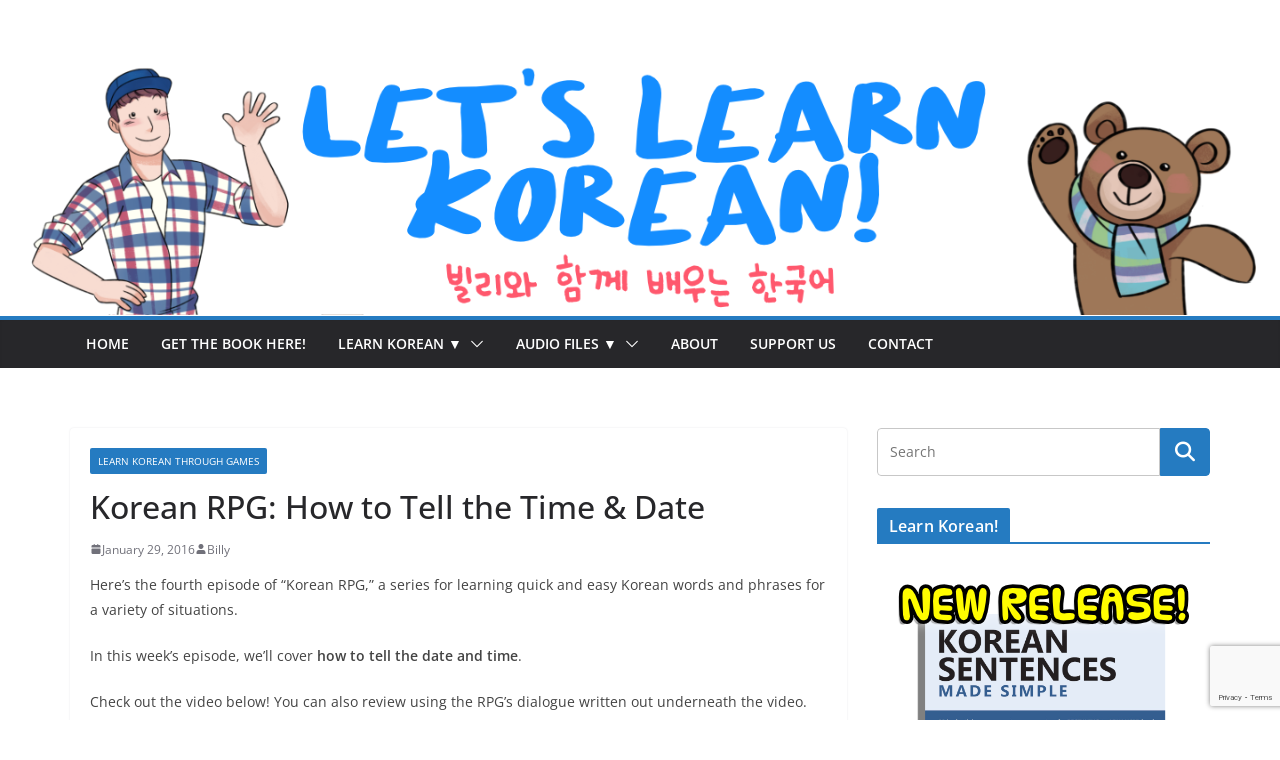

--- FILE ---
content_type: text/html; charset=utf-8
request_url: https://www.google.com/recaptcha/api2/anchor?ar=1&k=6LfQE9cUAAAAAMZepxUb6KNrT_Inb5STMd_Sd5Vc&co=aHR0cHM6Ly9nb2JpbGx5a29yZWFuLmNvbTo0NDM.&hl=en&v=7gg7H51Q-naNfhmCP3_R47ho&size=invisible&anchor-ms=20000&execute-ms=30000&cb=n1hzhwm4l0zu
body_size: 48202
content:
<!DOCTYPE HTML><html dir="ltr" lang="en"><head><meta http-equiv="Content-Type" content="text/html; charset=UTF-8">
<meta http-equiv="X-UA-Compatible" content="IE=edge">
<title>reCAPTCHA</title>
<style type="text/css">
/* cyrillic-ext */
@font-face {
  font-family: 'Roboto';
  font-style: normal;
  font-weight: 400;
  font-stretch: 100%;
  src: url(//fonts.gstatic.com/s/roboto/v48/KFO7CnqEu92Fr1ME7kSn66aGLdTylUAMa3GUBHMdazTgWw.woff2) format('woff2');
  unicode-range: U+0460-052F, U+1C80-1C8A, U+20B4, U+2DE0-2DFF, U+A640-A69F, U+FE2E-FE2F;
}
/* cyrillic */
@font-face {
  font-family: 'Roboto';
  font-style: normal;
  font-weight: 400;
  font-stretch: 100%;
  src: url(//fonts.gstatic.com/s/roboto/v48/KFO7CnqEu92Fr1ME7kSn66aGLdTylUAMa3iUBHMdazTgWw.woff2) format('woff2');
  unicode-range: U+0301, U+0400-045F, U+0490-0491, U+04B0-04B1, U+2116;
}
/* greek-ext */
@font-face {
  font-family: 'Roboto';
  font-style: normal;
  font-weight: 400;
  font-stretch: 100%;
  src: url(//fonts.gstatic.com/s/roboto/v48/KFO7CnqEu92Fr1ME7kSn66aGLdTylUAMa3CUBHMdazTgWw.woff2) format('woff2');
  unicode-range: U+1F00-1FFF;
}
/* greek */
@font-face {
  font-family: 'Roboto';
  font-style: normal;
  font-weight: 400;
  font-stretch: 100%;
  src: url(//fonts.gstatic.com/s/roboto/v48/KFO7CnqEu92Fr1ME7kSn66aGLdTylUAMa3-UBHMdazTgWw.woff2) format('woff2');
  unicode-range: U+0370-0377, U+037A-037F, U+0384-038A, U+038C, U+038E-03A1, U+03A3-03FF;
}
/* math */
@font-face {
  font-family: 'Roboto';
  font-style: normal;
  font-weight: 400;
  font-stretch: 100%;
  src: url(//fonts.gstatic.com/s/roboto/v48/KFO7CnqEu92Fr1ME7kSn66aGLdTylUAMawCUBHMdazTgWw.woff2) format('woff2');
  unicode-range: U+0302-0303, U+0305, U+0307-0308, U+0310, U+0312, U+0315, U+031A, U+0326-0327, U+032C, U+032F-0330, U+0332-0333, U+0338, U+033A, U+0346, U+034D, U+0391-03A1, U+03A3-03A9, U+03B1-03C9, U+03D1, U+03D5-03D6, U+03F0-03F1, U+03F4-03F5, U+2016-2017, U+2034-2038, U+203C, U+2040, U+2043, U+2047, U+2050, U+2057, U+205F, U+2070-2071, U+2074-208E, U+2090-209C, U+20D0-20DC, U+20E1, U+20E5-20EF, U+2100-2112, U+2114-2115, U+2117-2121, U+2123-214F, U+2190, U+2192, U+2194-21AE, U+21B0-21E5, U+21F1-21F2, U+21F4-2211, U+2213-2214, U+2216-22FF, U+2308-230B, U+2310, U+2319, U+231C-2321, U+2336-237A, U+237C, U+2395, U+239B-23B7, U+23D0, U+23DC-23E1, U+2474-2475, U+25AF, U+25B3, U+25B7, U+25BD, U+25C1, U+25CA, U+25CC, U+25FB, U+266D-266F, U+27C0-27FF, U+2900-2AFF, U+2B0E-2B11, U+2B30-2B4C, U+2BFE, U+3030, U+FF5B, U+FF5D, U+1D400-1D7FF, U+1EE00-1EEFF;
}
/* symbols */
@font-face {
  font-family: 'Roboto';
  font-style: normal;
  font-weight: 400;
  font-stretch: 100%;
  src: url(//fonts.gstatic.com/s/roboto/v48/KFO7CnqEu92Fr1ME7kSn66aGLdTylUAMaxKUBHMdazTgWw.woff2) format('woff2');
  unicode-range: U+0001-000C, U+000E-001F, U+007F-009F, U+20DD-20E0, U+20E2-20E4, U+2150-218F, U+2190, U+2192, U+2194-2199, U+21AF, U+21E6-21F0, U+21F3, U+2218-2219, U+2299, U+22C4-22C6, U+2300-243F, U+2440-244A, U+2460-24FF, U+25A0-27BF, U+2800-28FF, U+2921-2922, U+2981, U+29BF, U+29EB, U+2B00-2BFF, U+4DC0-4DFF, U+FFF9-FFFB, U+10140-1018E, U+10190-1019C, U+101A0, U+101D0-101FD, U+102E0-102FB, U+10E60-10E7E, U+1D2C0-1D2D3, U+1D2E0-1D37F, U+1F000-1F0FF, U+1F100-1F1AD, U+1F1E6-1F1FF, U+1F30D-1F30F, U+1F315, U+1F31C, U+1F31E, U+1F320-1F32C, U+1F336, U+1F378, U+1F37D, U+1F382, U+1F393-1F39F, U+1F3A7-1F3A8, U+1F3AC-1F3AF, U+1F3C2, U+1F3C4-1F3C6, U+1F3CA-1F3CE, U+1F3D4-1F3E0, U+1F3ED, U+1F3F1-1F3F3, U+1F3F5-1F3F7, U+1F408, U+1F415, U+1F41F, U+1F426, U+1F43F, U+1F441-1F442, U+1F444, U+1F446-1F449, U+1F44C-1F44E, U+1F453, U+1F46A, U+1F47D, U+1F4A3, U+1F4B0, U+1F4B3, U+1F4B9, U+1F4BB, U+1F4BF, U+1F4C8-1F4CB, U+1F4D6, U+1F4DA, U+1F4DF, U+1F4E3-1F4E6, U+1F4EA-1F4ED, U+1F4F7, U+1F4F9-1F4FB, U+1F4FD-1F4FE, U+1F503, U+1F507-1F50B, U+1F50D, U+1F512-1F513, U+1F53E-1F54A, U+1F54F-1F5FA, U+1F610, U+1F650-1F67F, U+1F687, U+1F68D, U+1F691, U+1F694, U+1F698, U+1F6AD, U+1F6B2, U+1F6B9-1F6BA, U+1F6BC, U+1F6C6-1F6CF, U+1F6D3-1F6D7, U+1F6E0-1F6EA, U+1F6F0-1F6F3, U+1F6F7-1F6FC, U+1F700-1F7FF, U+1F800-1F80B, U+1F810-1F847, U+1F850-1F859, U+1F860-1F887, U+1F890-1F8AD, U+1F8B0-1F8BB, U+1F8C0-1F8C1, U+1F900-1F90B, U+1F93B, U+1F946, U+1F984, U+1F996, U+1F9E9, U+1FA00-1FA6F, U+1FA70-1FA7C, U+1FA80-1FA89, U+1FA8F-1FAC6, U+1FACE-1FADC, U+1FADF-1FAE9, U+1FAF0-1FAF8, U+1FB00-1FBFF;
}
/* vietnamese */
@font-face {
  font-family: 'Roboto';
  font-style: normal;
  font-weight: 400;
  font-stretch: 100%;
  src: url(//fonts.gstatic.com/s/roboto/v48/KFO7CnqEu92Fr1ME7kSn66aGLdTylUAMa3OUBHMdazTgWw.woff2) format('woff2');
  unicode-range: U+0102-0103, U+0110-0111, U+0128-0129, U+0168-0169, U+01A0-01A1, U+01AF-01B0, U+0300-0301, U+0303-0304, U+0308-0309, U+0323, U+0329, U+1EA0-1EF9, U+20AB;
}
/* latin-ext */
@font-face {
  font-family: 'Roboto';
  font-style: normal;
  font-weight: 400;
  font-stretch: 100%;
  src: url(//fonts.gstatic.com/s/roboto/v48/KFO7CnqEu92Fr1ME7kSn66aGLdTylUAMa3KUBHMdazTgWw.woff2) format('woff2');
  unicode-range: U+0100-02BA, U+02BD-02C5, U+02C7-02CC, U+02CE-02D7, U+02DD-02FF, U+0304, U+0308, U+0329, U+1D00-1DBF, U+1E00-1E9F, U+1EF2-1EFF, U+2020, U+20A0-20AB, U+20AD-20C0, U+2113, U+2C60-2C7F, U+A720-A7FF;
}
/* latin */
@font-face {
  font-family: 'Roboto';
  font-style: normal;
  font-weight: 400;
  font-stretch: 100%;
  src: url(//fonts.gstatic.com/s/roboto/v48/KFO7CnqEu92Fr1ME7kSn66aGLdTylUAMa3yUBHMdazQ.woff2) format('woff2');
  unicode-range: U+0000-00FF, U+0131, U+0152-0153, U+02BB-02BC, U+02C6, U+02DA, U+02DC, U+0304, U+0308, U+0329, U+2000-206F, U+20AC, U+2122, U+2191, U+2193, U+2212, U+2215, U+FEFF, U+FFFD;
}
/* cyrillic-ext */
@font-face {
  font-family: 'Roboto';
  font-style: normal;
  font-weight: 500;
  font-stretch: 100%;
  src: url(//fonts.gstatic.com/s/roboto/v48/KFO7CnqEu92Fr1ME7kSn66aGLdTylUAMa3GUBHMdazTgWw.woff2) format('woff2');
  unicode-range: U+0460-052F, U+1C80-1C8A, U+20B4, U+2DE0-2DFF, U+A640-A69F, U+FE2E-FE2F;
}
/* cyrillic */
@font-face {
  font-family: 'Roboto';
  font-style: normal;
  font-weight: 500;
  font-stretch: 100%;
  src: url(//fonts.gstatic.com/s/roboto/v48/KFO7CnqEu92Fr1ME7kSn66aGLdTylUAMa3iUBHMdazTgWw.woff2) format('woff2');
  unicode-range: U+0301, U+0400-045F, U+0490-0491, U+04B0-04B1, U+2116;
}
/* greek-ext */
@font-face {
  font-family: 'Roboto';
  font-style: normal;
  font-weight: 500;
  font-stretch: 100%;
  src: url(//fonts.gstatic.com/s/roboto/v48/KFO7CnqEu92Fr1ME7kSn66aGLdTylUAMa3CUBHMdazTgWw.woff2) format('woff2');
  unicode-range: U+1F00-1FFF;
}
/* greek */
@font-face {
  font-family: 'Roboto';
  font-style: normal;
  font-weight: 500;
  font-stretch: 100%;
  src: url(//fonts.gstatic.com/s/roboto/v48/KFO7CnqEu92Fr1ME7kSn66aGLdTylUAMa3-UBHMdazTgWw.woff2) format('woff2');
  unicode-range: U+0370-0377, U+037A-037F, U+0384-038A, U+038C, U+038E-03A1, U+03A3-03FF;
}
/* math */
@font-face {
  font-family: 'Roboto';
  font-style: normal;
  font-weight: 500;
  font-stretch: 100%;
  src: url(//fonts.gstatic.com/s/roboto/v48/KFO7CnqEu92Fr1ME7kSn66aGLdTylUAMawCUBHMdazTgWw.woff2) format('woff2');
  unicode-range: U+0302-0303, U+0305, U+0307-0308, U+0310, U+0312, U+0315, U+031A, U+0326-0327, U+032C, U+032F-0330, U+0332-0333, U+0338, U+033A, U+0346, U+034D, U+0391-03A1, U+03A3-03A9, U+03B1-03C9, U+03D1, U+03D5-03D6, U+03F0-03F1, U+03F4-03F5, U+2016-2017, U+2034-2038, U+203C, U+2040, U+2043, U+2047, U+2050, U+2057, U+205F, U+2070-2071, U+2074-208E, U+2090-209C, U+20D0-20DC, U+20E1, U+20E5-20EF, U+2100-2112, U+2114-2115, U+2117-2121, U+2123-214F, U+2190, U+2192, U+2194-21AE, U+21B0-21E5, U+21F1-21F2, U+21F4-2211, U+2213-2214, U+2216-22FF, U+2308-230B, U+2310, U+2319, U+231C-2321, U+2336-237A, U+237C, U+2395, U+239B-23B7, U+23D0, U+23DC-23E1, U+2474-2475, U+25AF, U+25B3, U+25B7, U+25BD, U+25C1, U+25CA, U+25CC, U+25FB, U+266D-266F, U+27C0-27FF, U+2900-2AFF, U+2B0E-2B11, U+2B30-2B4C, U+2BFE, U+3030, U+FF5B, U+FF5D, U+1D400-1D7FF, U+1EE00-1EEFF;
}
/* symbols */
@font-face {
  font-family: 'Roboto';
  font-style: normal;
  font-weight: 500;
  font-stretch: 100%;
  src: url(//fonts.gstatic.com/s/roboto/v48/KFO7CnqEu92Fr1ME7kSn66aGLdTylUAMaxKUBHMdazTgWw.woff2) format('woff2');
  unicode-range: U+0001-000C, U+000E-001F, U+007F-009F, U+20DD-20E0, U+20E2-20E4, U+2150-218F, U+2190, U+2192, U+2194-2199, U+21AF, U+21E6-21F0, U+21F3, U+2218-2219, U+2299, U+22C4-22C6, U+2300-243F, U+2440-244A, U+2460-24FF, U+25A0-27BF, U+2800-28FF, U+2921-2922, U+2981, U+29BF, U+29EB, U+2B00-2BFF, U+4DC0-4DFF, U+FFF9-FFFB, U+10140-1018E, U+10190-1019C, U+101A0, U+101D0-101FD, U+102E0-102FB, U+10E60-10E7E, U+1D2C0-1D2D3, U+1D2E0-1D37F, U+1F000-1F0FF, U+1F100-1F1AD, U+1F1E6-1F1FF, U+1F30D-1F30F, U+1F315, U+1F31C, U+1F31E, U+1F320-1F32C, U+1F336, U+1F378, U+1F37D, U+1F382, U+1F393-1F39F, U+1F3A7-1F3A8, U+1F3AC-1F3AF, U+1F3C2, U+1F3C4-1F3C6, U+1F3CA-1F3CE, U+1F3D4-1F3E0, U+1F3ED, U+1F3F1-1F3F3, U+1F3F5-1F3F7, U+1F408, U+1F415, U+1F41F, U+1F426, U+1F43F, U+1F441-1F442, U+1F444, U+1F446-1F449, U+1F44C-1F44E, U+1F453, U+1F46A, U+1F47D, U+1F4A3, U+1F4B0, U+1F4B3, U+1F4B9, U+1F4BB, U+1F4BF, U+1F4C8-1F4CB, U+1F4D6, U+1F4DA, U+1F4DF, U+1F4E3-1F4E6, U+1F4EA-1F4ED, U+1F4F7, U+1F4F9-1F4FB, U+1F4FD-1F4FE, U+1F503, U+1F507-1F50B, U+1F50D, U+1F512-1F513, U+1F53E-1F54A, U+1F54F-1F5FA, U+1F610, U+1F650-1F67F, U+1F687, U+1F68D, U+1F691, U+1F694, U+1F698, U+1F6AD, U+1F6B2, U+1F6B9-1F6BA, U+1F6BC, U+1F6C6-1F6CF, U+1F6D3-1F6D7, U+1F6E0-1F6EA, U+1F6F0-1F6F3, U+1F6F7-1F6FC, U+1F700-1F7FF, U+1F800-1F80B, U+1F810-1F847, U+1F850-1F859, U+1F860-1F887, U+1F890-1F8AD, U+1F8B0-1F8BB, U+1F8C0-1F8C1, U+1F900-1F90B, U+1F93B, U+1F946, U+1F984, U+1F996, U+1F9E9, U+1FA00-1FA6F, U+1FA70-1FA7C, U+1FA80-1FA89, U+1FA8F-1FAC6, U+1FACE-1FADC, U+1FADF-1FAE9, U+1FAF0-1FAF8, U+1FB00-1FBFF;
}
/* vietnamese */
@font-face {
  font-family: 'Roboto';
  font-style: normal;
  font-weight: 500;
  font-stretch: 100%;
  src: url(//fonts.gstatic.com/s/roboto/v48/KFO7CnqEu92Fr1ME7kSn66aGLdTylUAMa3OUBHMdazTgWw.woff2) format('woff2');
  unicode-range: U+0102-0103, U+0110-0111, U+0128-0129, U+0168-0169, U+01A0-01A1, U+01AF-01B0, U+0300-0301, U+0303-0304, U+0308-0309, U+0323, U+0329, U+1EA0-1EF9, U+20AB;
}
/* latin-ext */
@font-face {
  font-family: 'Roboto';
  font-style: normal;
  font-weight: 500;
  font-stretch: 100%;
  src: url(//fonts.gstatic.com/s/roboto/v48/KFO7CnqEu92Fr1ME7kSn66aGLdTylUAMa3KUBHMdazTgWw.woff2) format('woff2');
  unicode-range: U+0100-02BA, U+02BD-02C5, U+02C7-02CC, U+02CE-02D7, U+02DD-02FF, U+0304, U+0308, U+0329, U+1D00-1DBF, U+1E00-1E9F, U+1EF2-1EFF, U+2020, U+20A0-20AB, U+20AD-20C0, U+2113, U+2C60-2C7F, U+A720-A7FF;
}
/* latin */
@font-face {
  font-family: 'Roboto';
  font-style: normal;
  font-weight: 500;
  font-stretch: 100%;
  src: url(//fonts.gstatic.com/s/roboto/v48/KFO7CnqEu92Fr1ME7kSn66aGLdTylUAMa3yUBHMdazQ.woff2) format('woff2');
  unicode-range: U+0000-00FF, U+0131, U+0152-0153, U+02BB-02BC, U+02C6, U+02DA, U+02DC, U+0304, U+0308, U+0329, U+2000-206F, U+20AC, U+2122, U+2191, U+2193, U+2212, U+2215, U+FEFF, U+FFFD;
}
/* cyrillic-ext */
@font-face {
  font-family: 'Roboto';
  font-style: normal;
  font-weight: 900;
  font-stretch: 100%;
  src: url(//fonts.gstatic.com/s/roboto/v48/KFO7CnqEu92Fr1ME7kSn66aGLdTylUAMa3GUBHMdazTgWw.woff2) format('woff2');
  unicode-range: U+0460-052F, U+1C80-1C8A, U+20B4, U+2DE0-2DFF, U+A640-A69F, U+FE2E-FE2F;
}
/* cyrillic */
@font-face {
  font-family: 'Roboto';
  font-style: normal;
  font-weight: 900;
  font-stretch: 100%;
  src: url(//fonts.gstatic.com/s/roboto/v48/KFO7CnqEu92Fr1ME7kSn66aGLdTylUAMa3iUBHMdazTgWw.woff2) format('woff2');
  unicode-range: U+0301, U+0400-045F, U+0490-0491, U+04B0-04B1, U+2116;
}
/* greek-ext */
@font-face {
  font-family: 'Roboto';
  font-style: normal;
  font-weight: 900;
  font-stretch: 100%;
  src: url(//fonts.gstatic.com/s/roboto/v48/KFO7CnqEu92Fr1ME7kSn66aGLdTylUAMa3CUBHMdazTgWw.woff2) format('woff2');
  unicode-range: U+1F00-1FFF;
}
/* greek */
@font-face {
  font-family: 'Roboto';
  font-style: normal;
  font-weight: 900;
  font-stretch: 100%;
  src: url(//fonts.gstatic.com/s/roboto/v48/KFO7CnqEu92Fr1ME7kSn66aGLdTylUAMa3-UBHMdazTgWw.woff2) format('woff2');
  unicode-range: U+0370-0377, U+037A-037F, U+0384-038A, U+038C, U+038E-03A1, U+03A3-03FF;
}
/* math */
@font-face {
  font-family: 'Roboto';
  font-style: normal;
  font-weight: 900;
  font-stretch: 100%;
  src: url(//fonts.gstatic.com/s/roboto/v48/KFO7CnqEu92Fr1ME7kSn66aGLdTylUAMawCUBHMdazTgWw.woff2) format('woff2');
  unicode-range: U+0302-0303, U+0305, U+0307-0308, U+0310, U+0312, U+0315, U+031A, U+0326-0327, U+032C, U+032F-0330, U+0332-0333, U+0338, U+033A, U+0346, U+034D, U+0391-03A1, U+03A3-03A9, U+03B1-03C9, U+03D1, U+03D5-03D6, U+03F0-03F1, U+03F4-03F5, U+2016-2017, U+2034-2038, U+203C, U+2040, U+2043, U+2047, U+2050, U+2057, U+205F, U+2070-2071, U+2074-208E, U+2090-209C, U+20D0-20DC, U+20E1, U+20E5-20EF, U+2100-2112, U+2114-2115, U+2117-2121, U+2123-214F, U+2190, U+2192, U+2194-21AE, U+21B0-21E5, U+21F1-21F2, U+21F4-2211, U+2213-2214, U+2216-22FF, U+2308-230B, U+2310, U+2319, U+231C-2321, U+2336-237A, U+237C, U+2395, U+239B-23B7, U+23D0, U+23DC-23E1, U+2474-2475, U+25AF, U+25B3, U+25B7, U+25BD, U+25C1, U+25CA, U+25CC, U+25FB, U+266D-266F, U+27C0-27FF, U+2900-2AFF, U+2B0E-2B11, U+2B30-2B4C, U+2BFE, U+3030, U+FF5B, U+FF5D, U+1D400-1D7FF, U+1EE00-1EEFF;
}
/* symbols */
@font-face {
  font-family: 'Roboto';
  font-style: normal;
  font-weight: 900;
  font-stretch: 100%;
  src: url(//fonts.gstatic.com/s/roboto/v48/KFO7CnqEu92Fr1ME7kSn66aGLdTylUAMaxKUBHMdazTgWw.woff2) format('woff2');
  unicode-range: U+0001-000C, U+000E-001F, U+007F-009F, U+20DD-20E0, U+20E2-20E4, U+2150-218F, U+2190, U+2192, U+2194-2199, U+21AF, U+21E6-21F0, U+21F3, U+2218-2219, U+2299, U+22C4-22C6, U+2300-243F, U+2440-244A, U+2460-24FF, U+25A0-27BF, U+2800-28FF, U+2921-2922, U+2981, U+29BF, U+29EB, U+2B00-2BFF, U+4DC0-4DFF, U+FFF9-FFFB, U+10140-1018E, U+10190-1019C, U+101A0, U+101D0-101FD, U+102E0-102FB, U+10E60-10E7E, U+1D2C0-1D2D3, U+1D2E0-1D37F, U+1F000-1F0FF, U+1F100-1F1AD, U+1F1E6-1F1FF, U+1F30D-1F30F, U+1F315, U+1F31C, U+1F31E, U+1F320-1F32C, U+1F336, U+1F378, U+1F37D, U+1F382, U+1F393-1F39F, U+1F3A7-1F3A8, U+1F3AC-1F3AF, U+1F3C2, U+1F3C4-1F3C6, U+1F3CA-1F3CE, U+1F3D4-1F3E0, U+1F3ED, U+1F3F1-1F3F3, U+1F3F5-1F3F7, U+1F408, U+1F415, U+1F41F, U+1F426, U+1F43F, U+1F441-1F442, U+1F444, U+1F446-1F449, U+1F44C-1F44E, U+1F453, U+1F46A, U+1F47D, U+1F4A3, U+1F4B0, U+1F4B3, U+1F4B9, U+1F4BB, U+1F4BF, U+1F4C8-1F4CB, U+1F4D6, U+1F4DA, U+1F4DF, U+1F4E3-1F4E6, U+1F4EA-1F4ED, U+1F4F7, U+1F4F9-1F4FB, U+1F4FD-1F4FE, U+1F503, U+1F507-1F50B, U+1F50D, U+1F512-1F513, U+1F53E-1F54A, U+1F54F-1F5FA, U+1F610, U+1F650-1F67F, U+1F687, U+1F68D, U+1F691, U+1F694, U+1F698, U+1F6AD, U+1F6B2, U+1F6B9-1F6BA, U+1F6BC, U+1F6C6-1F6CF, U+1F6D3-1F6D7, U+1F6E0-1F6EA, U+1F6F0-1F6F3, U+1F6F7-1F6FC, U+1F700-1F7FF, U+1F800-1F80B, U+1F810-1F847, U+1F850-1F859, U+1F860-1F887, U+1F890-1F8AD, U+1F8B0-1F8BB, U+1F8C0-1F8C1, U+1F900-1F90B, U+1F93B, U+1F946, U+1F984, U+1F996, U+1F9E9, U+1FA00-1FA6F, U+1FA70-1FA7C, U+1FA80-1FA89, U+1FA8F-1FAC6, U+1FACE-1FADC, U+1FADF-1FAE9, U+1FAF0-1FAF8, U+1FB00-1FBFF;
}
/* vietnamese */
@font-face {
  font-family: 'Roboto';
  font-style: normal;
  font-weight: 900;
  font-stretch: 100%;
  src: url(//fonts.gstatic.com/s/roboto/v48/KFO7CnqEu92Fr1ME7kSn66aGLdTylUAMa3OUBHMdazTgWw.woff2) format('woff2');
  unicode-range: U+0102-0103, U+0110-0111, U+0128-0129, U+0168-0169, U+01A0-01A1, U+01AF-01B0, U+0300-0301, U+0303-0304, U+0308-0309, U+0323, U+0329, U+1EA0-1EF9, U+20AB;
}
/* latin-ext */
@font-face {
  font-family: 'Roboto';
  font-style: normal;
  font-weight: 900;
  font-stretch: 100%;
  src: url(//fonts.gstatic.com/s/roboto/v48/KFO7CnqEu92Fr1ME7kSn66aGLdTylUAMa3KUBHMdazTgWw.woff2) format('woff2');
  unicode-range: U+0100-02BA, U+02BD-02C5, U+02C7-02CC, U+02CE-02D7, U+02DD-02FF, U+0304, U+0308, U+0329, U+1D00-1DBF, U+1E00-1E9F, U+1EF2-1EFF, U+2020, U+20A0-20AB, U+20AD-20C0, U+2113, U+2C60-2C7F, U+A720-A7FF;
}
/* latin */
@font-face {
  font-family: 'Roboto';
  font-style: normal;
  font-weight: 900;
  font-stretch: 100%;
  src: url(//fonts.gstatic.com/s/roboto/v48/KFO7CnqEu92Fr1ME7kSn66aGLdTylUAMa3yUBHMdazQ.woff2) format('woff2');
  unicode-range: U+0000-00FF, U+0131, U+0152-0153, U+02BB-02BC, U+02C6, U+02DA, U+02DC, U+0304, U+0308, U+0329, U+2000-206F, U+20AC, U+2122, U+2191, U+2193, U+2212, U+2215, U+FEFF, U+FFFD;
}

</style>
<link rel="stylesheet" type="text/css" href="https://www.gstatic.com/recaptcha/releases/7gg7H51Q-naNfhmCP3_R47ho/styles__ltr.css">
<script nonce="wP1IYzsSRT26--VGNraapg" type="text/javascript">window['__recaptcha_api'] = 'https://www.google.com/recaptcha/api2/';</script>
<script type="text/javascript" src="https://www.gstatic.com/recaptcha/releases/7gg7H51Q-naNfhmCP3_R47ho/recaptcha__en.js" nonce="wP1IYzsSRT26--VGNraapg">
      
    </script></head>
<body><div id="rc-anchor-alert" class="rc-anchor-alert"></div>
<input type="hidden" id="recaptcha-token" value="[base64]">
<script type="text/javascript" nonce="wP1IYzsSRT26--VGNraapg">
      recaptcha.anchor.Main.init("[\x22ainput\x22,[\x22bgdata\x22,\x22\x22,\[base64]/[base64]/[base64]/[base64]/[base64]/[base64]/[base64]/[base64]/[base64]/[base64]\\u003d\x22,\[base64]\\u003d\x22,\x22wqdZw5rDusOxw4vDicKGwqM8w6tzw43DpcKSURnCjMODOcOWwqVTRcKyRBs4w5pgw5jCh8KqARJowpArw4XClGtgw6BYPj1DLMKDPBfClsOFwrDDtGzCpx8kVF88IcKWRsOowqXDqx1IdFPCiMOPDcOhbnp1BQ5zw6/CnXE3D3o1w6rDt8OMw6Z/wrjDsVgeWwkHw4nDpSUTwr/DqMOAw7YWw7EgFm7CtsOGVsOyw7ssLMKGw5lYVQXDusOZQcOZWcOjTAfCg2PCoz7DsWvChcKkGsKyHsOPEFHDnD7DuATDsMOQwovCoMK7w5QAWcOFw6BZOCTDrknClkHCjEjDpS0ObVXDh8O2w5HDrcKgwqXCh218WGzCgGB9T8Kww4DCr8KzwozCghfDjxg/RlQGGXN7Um/DulDCmcK+wpzClsKoNMO+wqjDrcO+UX3DnlLDo27DncOcNMOfwoTDhMKWw7DDrMKGAyVDwp58woXDkV9pwqfCtcOmw50mw69HwrfCusKNQifDr1zDh8OJwp8mw5UWecKPw6bCq1HDvcOhw67DgcO0dArDrcOaw4TDpjfCpsK/[base64]/DjcKwwp0lQMKHw71Pw4tAJxEww5dnGHwHw7jDjx/[base64]/ClA/DlgQnVcODOsOsw5JQJ8Khw6BtR3LDpWNPwrfDsCfDsk9kRC7DvMOHHsO3PcOjw5Usw48daMOlJ3xUwqDDmMOIw6PCn8KsK2YCAMO5YMKew6bDj8OAAMKtI8KAwr5GJsOgY8O5QMOZNMOkXsOswrfCoAZmwoN/[base64]/CrzEDwq/Cu8Kvw4TCmizDnmfDrDHCgF/CkkAlw7A6wpUPwoFxw4LDsjs+w6N8w7DDusOsAsKcw7M9LsKRw5LDsk/CvkpjZGlVB8OoR17Dh8K9wpImcgfCscKyFcOqChl6wqFMQX1iIxE2wpxkf1IIw61/w7ZyesOtw6s0YcOIwrnCvkJ4W8K/wq7CrcOYC8OQVcOMQGbCqMKJwoIUw6hhw7NhScOiw7phw4nCgcKCCcKnMm/[base64]/woLDlyoJB8K7IxA2W8ODBEdLwq0Gw4skM2jDkB3Ck8KzwoIewq/DgcOIw7tbw69ow5dYwrzChMOdb8OjRT5KCgDDj8KIwrMYwoTDk8KGwrI7XgJrVko+w55WV8OCw4BwYcKGYgxbwofDqsOhw5vDvGxkwqYXwpfCkDDDrSFHDcKkw7TDtsKpwqhXEgzDtDXDuMKGw4dOw78nwrJ0wqA/wpUeIg7CoRF+eSE7DcKVWGLDv8OoOxbCqmMIMG9tw4Bawq/CnzYLwpwIHyHCmw1zw43DqXtqw6fDvU/DhQwkLsOnw6zDniYpwrbDklpfw5tjBsKfR8KGasKGIsKmFsKRA0dYw6Fvw4TDrgcBNGMdw77CmMKrNSl/wojDoHYhwps5w4fCvhbCvz/CjD7Dh8O1ZMO1w7lrwpAOwqsBKcOJw7bCn2kmMcO/[base64]/DvifCn0vDvMOTAsO+LsK4w4TDvMOwTSxAwqvCvcOpFhtUw63Do8OEwrfDtcKxR8KnawNmw7oIwqlnwrLDmMONwokiBm/[base64]/[base64]/AXYSaMOSw6XCpSEJPEvCqsKmHihUwqDDtU1HwqtEUcOmGsKhXcO2QD0iKcOKw4jCvXozw6MyP8KhwqAKXlHCl8OhwqPCocOEZ8OkdE/DpCt0wqIxw4NMPDLCt8KjGcO2w6omZMK1UEPCrcKhwq/CjxEiw715Q8OIwqdJdMKQdmRGw6Z4wp3CisKGwqBgwpoQw4wNYkTCu8KVwpbDgcOwwoA9P8ONw7bDinkkwpTDv8ONwpDDsX4vIcKMwr8nCDR3CsObw4HDksKowrF5Swstw6pGw6nCpy3DnhREZMKwwrHCnQ/[base64]/b0gRYcKtw7w+acO2w4XDh8KjCMKhw7XCvHhAWcKxZcKFACPCl39Ww5dww7zCkjlXakURw5fCoUZ/[base64]/DuU/CswRsScOjM8OhwrfCnMOXwqNDw7laWFw9BcOqwqpHMsOFfiXCvsKGY2LDlgsZeiJ0KErCpMKewrN8ODbDj8ORTRvDsFzCu8KWw6smDsKVw63DgMKoMcOZRnnDp8Kkw4AMwo/ClMOOw43DukbDgVttw6hWwoYTw7fCrcKnwoHDh8OgWcKjOMOSw7RNwrLDvsKOwqN/w6zCvgdAO8KEK8OHNkzClcKaTHrDj8OpwpQIwolowpcWNMODccKbw70/w73CtFvCjsKCwr7CjsOVNTcnw40PAsK8dMKXbcK1ZMO5LTTCqAE4worDksOfwpDCv2p5DcKXf14ddMOgw4xQwp5wGlDDtTUAw5d5w4PDicK1wqwbUMOFwo/CkcKsDyXCjsO8wp0ww5wNw7IOGsO3w6pxw4dZMi/DnSnCpMKTw78Dw4AFw4LCnsO9E8KETVnDmcOcHMOGBmXCkcKgNw7DugpoYhzDizzDq1FccMOaDsK+wrzDrMKnOcK7wqUuwrcDT29Mwog+w53CmMO1V8Ktw6kVwoIYF8Kbwp/[base64]/DvMONw6LChMOXW8KaOMOhX8O7SMO8wrRWTMKGbT4kwrfDmW7DpsK2GMOdw5wZJcOgY8K4wq9Rw7MXw5jCi8K/Sn3DrTjCvkM4w7XCp0bCgMO4asOcwpUCbcK1Nw1nw4tMW8OMEyUhQkN1w6nCscKkwrjDvH4oacKXwqlPYEHDsBwxa8OPb8KSwrBAwrphw5ZMwqHDrsKjC8OxD8K0wqTDvkvDuHIlwrHCjMKsHsOeasOCScO5acOxJMKCasO1JyNyaMOgKitjC1EfwqVjE8O5w6/[base64]/G3gVwqfCn8OVFMKrwpTCg8KMNMKwdsOERxfCs8OmFmDCkMO/[base64]/DtDgkf1pXTT4pwpRdwq1wwplUw7d+HhzClj3CmcK2wq9Ew7hgw6/Cvl0Uw4DCsX7DjcOLw6LDo2TDux3Ds8OLJjdCMMOJw6ckwoXDpMOEw4kowplLw5IJZMOEwrTDqcKgR3rCqMODwrUqw6LDuSwFw6jDv8KEOB4TVR3CiB9WecOWf3PCp8KGwp/CkDLCtcOzw4DCjcKTwqEScsK5RMKYBcOnwpXDtFs0wplWwr/CikoQDsKYQ8KXYRDCkH4aHMK9w7vCm8O+PnBbBlvCpxjChVbClDlnNcO6G8O9WTbCgELDixnClnHDiMOiWcOMwozChsKgwptUOizDmcKCD8OuwoTCjMKxO8KDbihIOHPDsMOoTcOJL34Xw5lww5/[base64]/[base64]/[base64]/[base64]/[base64]/DhcKfXWM7wo5MS3E+McK0w5vCtw7DjMKVwqwCVMKqDgQcw5fDp0bDrzHCrzjCjsO/[base64]/CqkcMwozDolVfwpPCmBpFw6jCnW5eeFUuY8KQw5FPBsKsBcK0ZsOULcK6UnMLwqB/FjXDvsOgwojDqU/[base64]/[base64]/QC4qJFTCucOuwpIyw6x1wrPDgTLCl8Kgw5YnwoXCgA/[base64]/w5pjZS7Cn8OUKSPDn8KwwopKN8OQwq7DkUM8AMO2K2/DpjjDhMK5VChHw45hX3DDqwISwqXCsAfChGNQw553wqvDg3gUD8OZXMKzw5UEwoYLwqgxwpjDlsKuwrfCnjrDrsOsQRDCrsOHFcKtcU7DoQ4KwqgzJsOEw4LChcOpw5UhwqcLwpsTZW3Doz3DulQ+w4vDmcKSc8OiBwQ7wpQ+w6DCm8Opw7fDmcK/w77Ch8KawqdWw4Y7RAUtwqIKR8OEw4vCsyx+MB4uasOKw7LDqcOHKGXDlH/DrkhOQ8KXwqnDvMOcwpfCrWttwp7CtMOsSMO4w6k7PArDnsOMbAM/w5XDkRPCuxZVwpkhLRNDVkXDlnzDlcKEKVbDlsKxwqdTeMO4wrjChsONw5TDhMOiwq3CrW7Dg0TDnMOFdVPCicO4UwHDksOOwqTDrk3DiMKOOA3CqsKIfcK8wqzCiE/Dpl1ew7khEnnCgMOvFcKlJcOXd8KiY8KHw5xzQVzCilnDhcKDO8OJwqrDswvDjzcOw7zDjsOKwpjCiMO8DwDCqMK3w7goLEbCmMKSOg9zSlnChcK0CCRNbsOIeMOBXsKDw6zDtMOQMsONJMO1wrskVXLCqMO7wp/DlMOhw5wLw5vCgTNWA8OFH2nCjcOrT3Nlwp1Jw6ZlC8OkwqIuw5NVw5bDnknDrsK4U8KCwolXw7pFw4LCugwCw43Dgn/[base64]/wrVtw5jDqFJbQsOtbMKJw4Fva1sfI1HCmDsBwrnDoEXDpsK2bGHDjsO7NcKmw7DDuMO7O8O+OMOhPH3CtcODMxREw7g/[base64]/DqzsbKAQ4wr3CksOYw5fCi3rDoxrDlMOqwolFw5nCmx14wovCowPDqsK7w6HDnWQkwr4lw6FTwrzDhhvDlmTDkFfDhMKmLkXDqcKew57DqFsBw482A8KIw490ZcKuB8OKw4XCsMK1IDXDg8K3w6Bhw4FIw6HCii1lfE/DtsOdwqvCpRZoacOfwo3CkcOFfQrDucO1w5NJSsO+w7cLLMK6w482ZcOubSzDpcOvKMO5NnTDh307wq47elHCo8KowrfClcO4wrjDo8OGYGwVw5/DocOswrhoenbDssK1PGvDjcKFFnDCgMO0w6ImWsKZV8K2wp8DfVHDj8Ouw6bDhjTDisK+wo/DtS3DvMKQwrFySEllX1skwqTCrMK0SAPDvwM/[base64]/w5JVw4IlUUlIwrnDosKzAEswdMOMwoRdWcK6wo3CrnLDpcKmDMORLMK8UsKmBsKww7RywpFRw6cqw6ZewpEWRj/DnivCu3FEw4wgw5EeKSrClcKwwrnCo8ODFkzDiVjDjcO/wpzDrCoPw5bDnsKmOcKxdcOdw7bDgT1OwoXChDPDrsOqwrjDi8KjTsKWIwYNw7zCmnxKwqQHwq9UG1dHblfDjMOqwoxtZzdtw43CjSPDsm/DpDg2YUtpPygywolOw6vCtMKPwpvClcKWPcOjw7QbwqcYwr00woXDt8OqwozDlMKENsKfACQ4X3Z0QsObw5hZw7YtwogXwp/CjSQQW1xJYcKaD8KxcU3Cg8OfdVZ5wo3DoMODwofCtFTDtjLCrMOUwpPCvcK7w40Awp3DisOjw5fCsBlxG8KRwrXDkcK+w6EkQMOZw73Cm8O4wqAyFsO/[base64]/CrsOjT8O3w6rDtz3Ck8K/wp9lGMOWHD/DkcOnKDsjC8OOw4XDml/Dk8OeCRx4wpnDvk3CjMOewrvDg8OfLgrDr8KLwpPCvTHCmFQEwqDDn8KKwqIgw7kVwq3DpMKJwrbDs1XDuMOCwoDDt1B7wrd5w5MAw6vDjcOcb8Kxw5A0IsO8TMKOWkzCicKWwqBQw5vCrTHDmzwSX0/[base64]/CgMKRw501F1PCi8KFesKsIsOhUcKIKApNw7I4w5TClSvDh8OZCWXCq8K1wq7CgsKxMcKAF0AiJ8KXw7nDv1gyTVY+wr7Dp8O+GMOJMlskGMOywoLCgMOUw59Zw5nDusKSJybDmUZ2Zgwje8OGw41zwpjDggDDqsKUEMOycMOvGmd/wohiWixxAlpywoUNw5LDj8K4KcKmw5jDkWnCpMO3BsOww617w6ENwpMoX2RWQRjDshVPf8KmwptccnbDqMO8eV9qw5hTb8O4PMOEaB0kw4IZDsOAw5TCvsK6Vx/DicOrCHMbw6kFXwVweMKjwovCmlAgOcO8w67CmsKjwonDgArChcOjw5fDq8OpXcOnw4bDlcODFsOdw6jDv8OYw44accOhwq0Mw6nCojZgwpIew4EewqAYRi/CqwsIw5QYb8KccMOvQsKjw5BIK8KCdsKLw4zCrMOtZcKLwrbClTpzLSHCtHfCmCjCjsK7w4JnwrE2w4IEA8KPw7Fpw5hWThHCscOiw6bCh8OWwpjDksKYwpPDrELCusKBw6h6w60yw4PDtk3CojTCjHtQaMO5w4x2w6/DiUvCuVXCnBsJe1nDjGrDtmAVw7FVXGbCmMOJw6rDrMOTwpBBIsOiBcOEIcO9XcKdwq0awoArS8O3w4ccwqfDnnoNPMOhT8O6P8KNKR/DvsKUH0XDqcKywr3CoXzCji0ve8OEw47CnAQyVBkhw7nCtMO6wrgKw7MfwpvCvjYXw4HDrcO7w7UVQVjClcOzL2soTEfDpMKHw4AZw61xN8KRVWfCshI4ScK9w4XDkUsmCEMWwrfCsRN/[base64]/[base64]/CnHRvwoI8w6LDnm7CqlrCq8KQX8OdZRLCocOTEcKPTsOwaAzCksOTwp3DukV7KcO6HMKMw6jDmTHDt8OCwpLCksK3GsKmw6zClsOPw7PDvjhRBsOvX8K8DhwQHsK/ch7DlWHDg8KiRcOKXMOsw63Dk8O8ZhbDicKawrzChmJhwrfCghMTFcKPHBBjwq7CrQPDhcK1wqbCvcOkw4B7McKBwqTDvsKuBcO1w7wjwqfDmsOJwpjDmcKGTQA7wrMzdC/DmQPDrWbDlWPCqX7CrMKDYh4EwqXCtVDDg0wgYgzClMO9S8Oiwr3Ck8KAPsOIw6rDqsOxw5AST347VmQfSTkcw7LDv8O5wrHDnEQtZg41w4rCtgV2dcOOc0dEaMO6Ol8TYCzCocOPwqoWFVjCt2bDtnfCk8O4YMOHw6k/e8ODw47DmG/[base64]/CgsOOTMOnw7ZQNMKPTknCjcKjwrrCgwnClBg/[base64]/w7lzwq/[base64]/[base64]/woksb8OWQV/[base64]/FMKDN8KTw4sHajvDpk4Ww5MNwqlaw4/Coj/Cv8O6c3ASIMKGM3VSA0jDkElHMMKJw6cAfMKpcWvClC1pAC7DkcK/[base64]/[base64]/w6nCmjl7VsKgw5LCn1o5LDbCm8KIwq4UwpDDg3wwW8KuwqTDuGbDmnN/w5/DrcKlw5jDpsK0wr9gZ8Oia14SVcOKdVxxNxx6w5PDhhxlw75nw5sUw4jDhShhwqPCjAgmwoRRwolRYgLDvMOywrNUwqIINClAw7ZHw4jCgcKzGzJJEGrDrlDClsOTwrfDiiYHw7kaw5/DjhPDtcK4w6nCtFpCw5Zlw4kpSMKHwprDmhbDkiUsNldxw6LCuzrDt3PCgBJ2wqrDijvCslw6w7ghw6jDhB3Cv8KxfsKOwpTDi8OPw5URFB10w712asKFwrfComTCusKKw7EzwqjCgcKpw67CtBRdwqnDpjpHIcO1Kxs4wpfDjMO7wq/[base64]/DlWwPwo9PMsK2O8OLwr4Ow5lew67Ci8KWCcKJw5g3wrjCg8Ovw4UQw6/CjDDDssOlFXdKwoPCkxQwCMK1TcOfwqLCicK8w7DDumjClsK5cUEhw6PCpUfCjFvDmE7CrMK/wp8jwqrCm8OJwq0KRhBoWcO7VhBUwr/DrzwqWAtEG8K3RcODw4zDugIPw4LDhB5BwrzChsOSwoRVwojCh2rCgVXCj8KpU8KTA8O6w5wewpFJwobCicO/XH5hLQPCj8OGw7B7w5TCsCw3w78/GsKYwrrDoMKUE8KTwpDDocKZwpUcw7Z8GWtBwoxGOAPDmA/DhMO9Pg7DkwzDj0BLOcORw7PDtSQew5LCicKccAxUwqbDpMKdccKLL3LDkwPCvE0/woVWP27CjcO1wpFMWHvDgyfDk8OfHkPDq8KzKBlvD8KqKDNmwq3DgcOJQGQrw4NyQHkiw6QzJRPDncKLwpxSOsOfw7vCqsOUFQPCncOiw6/CsUTDmcORw6YWw6I4InbClMKVIcONXTHCpMKsEX/Cp8O2wptzCkY2w7B4MEdobcOJwqFiwp/CisOBw6NtUDzChHo2wqtXwoQYw4EWw5Ayw4jCocOFw5k8fMKANzjDm8KfwoxFwqvDp3TDqMOMw7ciPUJrwpbDn8OowoBTVW1Yw7vClFHChsOfTMOfw7rCjVVvwrNDw59Awq7CkMKQwqYAQ1PClyrDsjHDhsKrRMOFw5gjw7/[base64]/DsmPCtcOdwofCh2hVV2wCwrJlw4zClR3DgHjCrAtEwonCiWHDnW3Cqg7DjsOiw4sbw4FfMGPDn8K1wqJdw64tPsKCw7/DgcOOw67CvWx4woTClcKGDsODwrPDt8O4w6pHw6jCtcKZw4o6wqXCm8OXw7xOw4TCmz1Xw7vDicKWw4BhwoE4w7k8d8OJcB7DiSzDiMKowpoSwqDDqMOtTl3CkcKUwozCv1RNNMKdwo9TwrHClcKmc8OtID/CmxzCoQDDiXguG8KMXhnCqcKowpNEwp0HKsK/wrXCoRHDnMO/NQHCl18nBMKbLsKYHkzCrQfClFDCnUYqXsKcwrnDsAIRT3lXcUN4GC8zw5JAJhfDu3jDqcK6w67ChjlDXUTDvkQRGiXDiMOAw7gNF8KqRyMEwqd/[base64]/DqMKrwpUKQMKEw4nCv8O7w4DDrcKXwq3DmA7Du8OWwq4jwrc8w74GIsKKdsK2wp0dcsKBw43CpcOVw4UtEgMFciTDtWvCpBDDrn/CkFITe8K1bcO0ecKdPjUKw5RPAznCinbCrcOfF8O0w73CsjcRwolPBcKARMODwp4ISsKtfsOoKCIfwo8FOy1VDcOvw7jDnjLCgzVPw67DgcKCOsOcw7jDpwfCn8KeQMKmPx1kP8KIcTAPwropwqJ4w7tMw4Vmw4RsXcKnwq4Fw6/Dt8OqwpAew7PDkVwOUMKXUcOPe8KZw4zDhQofccKTasKZQHTDj37Ds3nCsgJ1ak3CrCg7w4zDjk7CqmpDesKRw4PDucOGw4TCpDpHDsOYHhgcw6hKw5vDviHCjcKOw70bw5/[base64]/DqWbDnnzCm8KXw70qwofDrG9qRsOHw5Y4w7/[base64]/Ch8K4ZUVaD1dlR248w4rDkQlzLlokE2TDpS/CjwXCrW45wpTDjw0Pw5bCqy3CssO6w5olKgkXHMO7P3nDt8KhwqttZBXCgSgfw4XDlsKJRsOsHQDDiA4qw5UzwqQAccOOC8OawrTCksOmwpdSGiB9YFDClEfDrivDtMOHw7YpU8KSwq7Dml8OF0LDllHDgMKJw5/DuAQXw7bCusOjP8OHNUYnw7DChngPwqYxFMOBwofCqHDCpsKXwq58H8ODw4nClwTDmDXDicKeKQpswp0TBWpGQsKtwqwrEwXCjcOMwoILw7/DoMK0ODcjwrglwqfDusKLWCBxWsKqFmJKwqY9wrDDghcHIsKQw6osGjJsWXkfJwETwrYnc8KObMO/TwXDhcOmLVfCmEfDuMKoP8ObJnwKRMOhw75dQ8KaXCvDuMOxAMKqw4xWw6YTB0TDksODCMKWF1zCn8KHw7gxw4Eow7bCisOtw5l6TmUcQcKxw7U/CMOsw5s5wqBWwrJjf8KheF3Cp8OEBcKBQMKhCiLCpMKQw4fDj8KeHWZIw77CrzoPU1zDmE/Dp3cawrPDoXTChgwkWUfCvH9hwrbDksOUw7fDqAwIwonDvsOIw7jDrBMCO8KswocawrBECsOrES7CuMOzAMKdCWXCrsKPwoQmwogdZ8KpwqfCjFgCw6/DrMOtDGDCsgdmw7oRw63DkMOKw7AOwqjCqFgiw6Eyw6spTEvDlcO6F8O2Z8OpG8KKIMOrIE4jchBmEFDCvMOnw7jCi1Fswrhuw5rDsMO/csKfwofCs3QmwpBjdmXCm37Djgoywq8XJXrCsDU+wqlXw6FNCcKeYm1Yw7ZzfcO2Lxgkw7dxwrTCl00Rw41+w5dGw7zDqTB5HxZFG8Kkc8KPL8K3JEAlZsONwqnCnMOsw54+NcK6E8KTw5jCrsOhJMOAwonDgn9/GcKhVmgGT8Kowo8rSXHDv8KKwr99U0htwo1TScOxwqpbIcOawqbDvF0ONkMOw6AWwr8wJ0QfQ8OEVcK8Px7DrsOfw5DCokZSJcK4VllKwrrDhMKqKcKue8KFwpxzwq/CtT8VwqkmdGPDrXkmw6csGSDCkcOyazxcSV/Dl8OCciHDhhnDkgdcdgpPwofDkWXDhyh9wr7DgFsYw4oYwpsYCMOow7pFI0zDrcK9w4IjGAw8b8OVw4/[base64]/w7/DiAvDocOsfcODw54nfDY4w4wDwrw+McKxw4A1ZxI0w6PChm0TUsKcUEfCmD9qwrE6KTrDpcOKd8OmwqrCmE4zw6bCtMKOWT/DgE52w4IfWMK0AcOYUy1KCMKqw7LDlsO+HAxcTxADwonCmm/[base64]/w5LClyvCtXfCnX80e8Kbw6pMeTJIwq9SQXXCuw0aKcKUwrDCsUJiw6PChmTDmMOhwoDCmy7CpsKSZsKSw7bCkCjDqsO2wo/CiF7CnTBdwrYdw4YWGH/DucOxwqfDnMOGSMO6PHTCisKSTX4zw7wqWjDDjS/Cvk4PMMOlch7DjnbCpMKGwrXCs8KBUUo2wqnDl8KMwpsVw7wRw63DrDDCksOzw5dDw5s9wrI3wrpYY8KuMRrCpcKhwrTCp8KbMsKpw5LCvHdTc8K7a1PDgFdedcK/PcOPw5xSdGJ1wqpqwozCgcOFHXnCqcKla8OMWcKWw7LCuwBJQsKdwq5kPlnCigfDuDbDjsKYwoZ0C2HCucO9wpfDjxoLXsKMw7HClMK5fXXDrcOtw648XkF/[base64]/[base64]/[base64]/Dhk4/FcKWwr/CucKZSMKDTcKzwo3CpW/CpRbCrDjDvgXCkMOjPRw2w6dUw7LDmsOtLVHDnl/CnHgow6/DqMKBOcKkwp0Dw7ZcwoLCgsOyasOgE0TCgcKaw5bChjzCp2rDscKjw5JvX8ORRlQDaMKkMcKmIMKZK2AMN8KawrsoP1bCi8KBQ8OKw7U/wohLcWZ9w4cawqnDlMK9acK9wp8Uwq7DtsKnwo/DsFkkVsKdwpTDsU3DgcOmw6MWwotfwr/Cv8Oww6zCqhhlwrdhwrUDw6bCn0HDhlZeG1llKcOUwpNNGcK9w6nDuEXCssO3w6IRO8O/CXvCoMKOKgo3CiMDwqRCwrdoQWfDvcOFVE3CrcKADAk6wrI3EMORw6TChgPCqljClXrDk8Kcw5rCu8KhQcODfW/DiysRw7t1MsOlw44ww68VPsOMGBrCrcKRe8Kcw4vDpMK4bUYbC8K3w7DDgWxrwrTCiUDCgcOOF8O0LyfCgDPDqiTCiMOCJm/DphcGwoVzHHd5JcOBwrlvDcK9w4zCjkbCo0jDnsKHw5bDqTN7w7XDoAF4K8OEwp/[base64]/[base64]/wrdOwql9wrh+L8KMwoDDhMOQwonDpUTCtWU+LcK6J8KTGHHCl8OTRCcqNsOoYG13P2jDj8KXwpPDgm/DjMKlwrYEw4I2wrM/wpYXZXrCo8ORFsK0F8KrL8KORsK5wpYwwpFffydcYk83w6nDoEDDiH9ewqnCt8OTYy0aGz7DvMKTLSJ0KcOgKTvCs8KYCgoVwotEwrPCn8OdYUvCngLDssKcwqzDnsKoFhnCnHvCsTzCkMOxRwHDth8/fR7DqThPw5LDusOkACDDrXh7w5XDkMKMwrDClcKZR29FdwkNWsOfwrNnGcO3HmJcw7Mrw4LCqwvDn8OMw5U5RGNPwrlAw4Rjw4HCkRPCl8OQw7k5wqsFw6PDiEsFGzfDqxjChTdwMQY5d8KGwrhtaMO2wpDCkMKvOMOOwqTCh8OSMAxZMg/Di8OVw40oexTDkVgoBAwoGMONFCDDkMK1w6wdHxtjQVLDk8OnD8OcBMKhwrXDu8OFLUHDsH/DmhMPw6zDicOcZ37CvCkCQkXDnTAPw5QkC8K7AzrDsC/DmcKQTX1tE1rCpAUNw5IsRnYGwqx2wr4SfE7DkMObwrLCmHYmNMKaCcK+RMOJeUVUOcKiNMKCwpQhw4HDqxcbN1XDpmo4E8K/H2dHDSUKODIkKxHDpEnDuUzDulwDw7wsw5VuAcKEFFc/AMKzw6vDj8Oxw4rCt1xUw48HTsKTX8OFQnXColBDw5BuLSjDlBvCh8Oow57CjVNrbTTDnhBhY8OPw6EdH2R/[base64]/DmjvDlcKXw63DnMKYwrUEw77Cn1fDksK0HMKDw7HCoMOZwrfCvWvCkX1mfE/CszMRw6kNw6bCtjLDl8Knw7nDhSMnF8Oaw47Cj8KAGsO+w6M7w5rDs8Orw57DpsOCwoHDnMOrGD0JfhIAw51vBcKgDMKJQixyZT5Ow77DucOQwp9fw63DuD0vwqYcwr3CkgbCpClawrbDqQ7CrMKie2hxUQfCs8KdYcO8wrYdWsKhw77Cpx/[base64]/ccO6w6Zlw5l1VxcLw6wMw5jCg8OgEsOGw6bCmh3DkwEMHUXDi8KAITIDw7fCvyDCqsKtwpcIDx/DjsOzFEnCrMO/PlogcsK7U8Otw7FuZwLDrsOaw57DvjTCiMObbMKATMKDW8O+cAcZDsKvwojCoEklwqlJClrDnQrDrCzChMKpATchw43DkMKcwpXCqMO/wp0ewo8ow6Avw58ywoIiwqvCjsKNw41Yw4VRfU/DiMO0wpU8w7Viw7xHIsOLOMK/[base64]/[base64]/CtHdOw7EBw4bDmcKaZMObRyJLw7HCrWdgwqPCuMO0wojChVoqYgvCuMKuw5NTN3ZVHcKuFQZ1wphywowXZGLDvMOhKcOmwqN/w4V4wqElw7thwr4Pw7fCnHnCkjwgPMKKKyg0e8OiBMO8EyHClzQpDFVAaiI+VMKAwp9Pwowcw4TDsMKifcKLOcKvw5/CrcOkL2/DrMKawrjDuhA1w51jw4vChcKvNMKhDsODOSVkwqUwX8OMOEo0wq7DnQ3DslVHwrV/MyPDp8KWO3BqHRPDgsOTwrQmMMK4w7TChsOIw6fDjhwEB2jCk8K9wrTDvlA5wr7DmcOpwoJ1wqvDmcKXwoPCgMKuYCE2wrLCuF7CplAgwq7CiMKXwpM6P8KXw5QMGsKLwqMOEsKYwr/[base64]/DnUrDkVI5wpnDpMOYTcO/[base64]/ClcOQMsKTw5xpWMKcw6ZNEDzCvm/DtVrDt1x9wo0mwqQ8R8Kswr8JwpdRMQN9w6rCrgfDr1osw7lRei/Dh8KSbDMewqwtUMOnbcOuwpzDvMK+d18/wqYfwqMWCsOHw4o7B8K8w4UNU8KBwo4bdMOIwoAtCsKiFsO8OcKLDMOPWcOzO3/CkMKIwrwWw6DDpGDCjE3CpMKxwpYqe1MkAXnDgMOvwpzDiV/Cu8KhaMODPQ0nGcKcwqNQQ8OJw5cAH8OuwptqCMO9JMOKwpUAM8KuWsOIwqHDmy1pw54MDGHDn3XDiMKmwqnDtTUcKCzCosK9wpAwwpbCjcOxw5jCuHHCqj5uKVsBW8Owwqt1fMOaw47CiMKAOcKME8K8wrUgwo/[base64]/CgcOHHcKtw6bCjwtLOWMDCi/Co8O6wppNw64HwrZ/EMKDJcK0wqbDgxHCmSQTw7RZO2/DoMKWwokSbVhVHMKSwo8oIMKERkM7wqMUw4djWAHChMO+w5DDqcOdOR1Rw4fDj8KAw43DhA3DkFnDnHDCusKSw6Nbw6NkwrHDvhHCmB8AwrF1byDDj8KQIh/[base64]/w6/DvcO5YsOJwrjClMKfwo7ClSZKwqUpV8OzwpV+w6hlw7rDq8OzNlXClFjCswxNw54jTcOBwpnDhMKbf8Opw7XCs8Kbw5ZpMy7DqMKawq7CtMKXR3bDqFFZwpjDpjccw63DlVTCqAAEdlZLA8KNImQ5XHbCuj3Ck8OwwoPCsMOUJV/ClwvCnAk6dwjCp8OTw6t5w4FAwpZdwqxoKjbCtGPDjMO8VsOVBsKKazsEwpbCqG4vw6HCrW7CvMOtH8OmJyXCjMOZw7TDvsOcw5Ypw6HCscOXwpnCnGN4w7JQGGnDq8K5w7LCtcKCVyUdfQ8GwrMrTsK+wo1kA8OpwqzDicOewo/DhcOpw7lvw7fDtcOEw58ywoVkwo3DkCwmesO8e0NGw7vCvMOmwo0Ew4xTwqfCvjUsW8O+HcKHFh8CBVwpPDcQADvCvz3CoALDpcKWw6QNwo/DmcKiWHQDLj1zwoguf8OFwpvCt8KmwpZKIMKBw4h/JcORw51RKcOfODfCrMKTXwbDpMONPkkBF8Olw6A3KR9qcmTCt8K2HX4GdWHCrxRswoDCsylow7TCpjnDgCVGw7PCjcO4JC3CmMO2Y8K1w65uOMK6wrdlw6p4wp3Cg8OpwoUoYTnDh8ODCCkIwonCqhJ0EMOlKyjDt2QsZGnDmsKNbFvCqsOxw6VQwqzCk8OcKsO/fgPCig\\u003d\\u003d\x22],null,[\x22conf\x22,null,\x226LfQE9cUAAAAAMZepxUb6KNrT_Inb5STMd_Sd5Vc\x22,0,null,null,null,1,[21,125,63,73,95,87,41,43,42,83,102,105,109,121],[-1442069,168],0,null,null,null,null,0,null,0,null,700,1,null,0,\[base64]/tzcYADoGZWF6dTZkEg4Iiv2INxgAOgVNZklJNBoZCAMSFR0U8JfjNw7/vqUGGcSdCRmc4owCGQ\\u003d\\u003d\x22,0,0,null,null,1,null,0,0],\x22https://gobillykorean.com:443\x22,null,[3,1,1],null,null,null,1,3600,[\x22https://www.google.com/intl/en/policies/privacy/\x22,\x22https://www.google.com/intl/en/policies/terms/\x22],\x22ljjL/CIKe1uLDWYS7eH+JMxSmkLGJ8kw1MIZD7JY/Bk\\u003d\x22,1,0,null,1,1766901231849,0,0,[254],null,[185,181,206],\x22RC-xBTGGwmMph2Frw\x22,null,null,null,null,null,\x220dAFcWeA7_5q0RXLrlGpMFAjZeJt-bb-NPfhTToi70JXMQFrwe3ujJ2-46e5yxuCi9Fx8Huxa9a86RrR3XXUjGB2_IslJ8TFd0ug\x22,1766984031870]");
    </script></body></html>